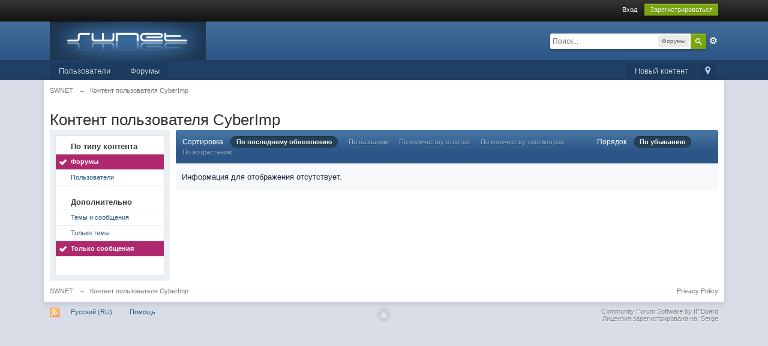

--- FILE ---
content_type: text/javascript
request_url: https://swnet.tools-for.net/board/cache/lang_cache/2/ipb.lang.js?nck=fb99e14e49767998a66e3b7a9956074d
body_size: 12078
content:
ipb.lang['action_failed']	= "Действие не удалось";
ipb.lang['ajax_failure']	= "Действие не удалось";
ipb.lang['album_full']	= "У вас нет прав добавлять больше объектов в этот альбом";
ipb.lang['approve']	= "Одобрить";
ipb.lang['att_select_files']	= "Выберите файлы";
ipb.lang['available']	= "&#10004; Доступно!";
ipb.lang['bbc_date_cite']	= "От {date}:";
ipb.lang['bbc_full_cite']	= "{date} {author} писал: ";
ipb.lang['bbc_name_cite']	= "{author} писал:";
ipb.lang['blog_cat_exists']	= "Эта категория уже есть";
ipb.lang['blog_disable']	= "Деактивировать";
ipb.lang['blog_enable']	= "Активировать";
ipb.lang['blog_pin']	= "Прикрепить";
ipb.lang['blog_publish_now']	= "Опубликовать";
ipb.lang['blog_revert_header']	= "Вы уверены, что хотите восстановить заголовок?";
ipb.lang['blog_save_draft']	= "В черновик";
ipb.lang['blog_uncategorized']	= "Главная категория";
ipb.lang['blog_unpin']	= "Открепить";
ipb.lang['board_offline']	= "Данная функция недоступна, когда сайт отключен";
ipb.lang['cannot_readd_friend']	= "Вы не можете добавлять пользователя в список друзей в течение пяти минут после удаления из друзей";
ipb.lang['cant_delete_folder']	= "Вы не можете удалить защищенную папку!";
ipb.lang['ck_auto_saved']	= "Последнее автосохранение: #{time}";
ipb.lang['ck_restore']	= "Восстановить содержимое";
ipb.lang['ck_saved']	= "Сохранённый контент";
ipb.lang['ck_saved_desc']	= "Редактор автоматически сохраняет текст, который вы набираете, чтобы вы могли восстановить написанное после обновления страницы.";
ipb.lang['ck_saved_title']	= "О сохранённом контенте";
ipb.lang['ck_view_saved']	= "Просмотр автосохранённого контента (#{updatedDate})";
ipb.lang['ckcolor__aliceblue']	= "Светло-голубой";
ipb.lang['ckcolor__antique']	= "Античный белый";
ipb.lang['ckcolor__azure']	= "Лазурный";
ipb.lang['ckcolor__black']	= "Черный";
ipb.lang['ckcolor__blue']	= "Синий";
ipb.lang['ckcolor__brown']	= "Коричневый";
ipb.lang['ckcolor__cyan']	= "Голубой";
ipb.lang['ckcolor__darkgray']	= "Тёмно-серый";
ipb.lang['ckcolor__darkgreen']	= "Тёмно-зелёный";
ipb.lang['ckcolor__darkorange']	= "Тёмно-оранжевый";
ipb.lang['ckcolor__dimgray']	= "Тускло-серый";
ipb.lang['ckcolor__dsgray']	= "Зеленовато-серый";
ipb.lang['ckcolor__firebrick']	= "Кирпичный";
ipb.lang['ckcolor__gold']	= "Золотой";
ipb.lang['ckcolor__goldenrod']	= "Оранжево-золотислый";
ipb.lang['ckcolor__gray']	= "Серый";
ipb.lang['ckcolor__green']	= "Зелёный";
ipb.lang['ckcolor__honeydew']	= "Жёлто-оранжевый";
ipb.lang['ckcolor__indigo']	= "Индиго";
ipb.lang['ckcolor__lavender']	= "Красно-сиреневый";
ipb.lang['ckcolor__lightblue']	= "Светло-синий";
ipb.lang['ckcolor__lightgray']	= "Светло-серый";
ipb.lang['ckcolor__lightsalmon']	= "Светлый сомон";
ipb.lang['ckcolor__lightyellow']	= "Светло-жёлтый";
ipb.lang['ckcolor__lime']	= "Лимонно-зелёный";
ipb.lang['ckcolor__maroon']	= "Красно-коричневый";
ipb.lang['ckcolor__medblue']	= "Средне-синий";
ipb.lang['ckcolor__navy']	= "Тёмно-синий";
ipb.lang['ckcolor__orange']	= "Оранжевый";
ipb.lang['ckcolor__paleturq']	= "Бледно-бирюзовый";
ipb.lang['ckcolor__plum']	= "Сливовый";
ipb.lang['ckcolor__purple']	= "Пурпурный";
ipb.lang['ckcolor__red']	= "Красный";
ipb.lang['ckcolor__reglavender']	= "Сиреневый";
ipb.lang['ckcolor__sadbrown']	= "Кожано-коричневый";
ipb.lang['ckcolor__teal']	= "Зеленовато-голубой";
ipb.lang['ckcolor__turquoise']	= "Бирюзовый";
ipb.lang['ckcolor__violet']	= "Фиолетовый";
ipb.lang['ckcolor__white']	= "Белый";
ipb.lang['ckcolor__yellow']	= "Жёлтый";
ipb.lang['ckeditor__about']	= "О";
ipb.lang['ckeditor__about_ck']	= "О CKEditor";
ipb.lang['ckeditor__aboutscayt']	= "О проверке орфографии";
ipb.lang['ckeditor__accesskey']	= "Ключ доступа";
ipb.lang['ckeditor__add_word']	= "Добавить слово";
ipb.lang['ckeditor__address']	= "Адрес";
ipb.lang['ckeditor__advanced']	= "Расширенные";
ipb.lang['ckeditor__advisorytitle']	= "Название подсказок";
ipb.lang['ckeditor__advisorytype']	= "Тип контента подсказок";
ipb.lang['ckeditor__alignleft']	= "По левому краю";
ipb.lang['ckeditor__alignment']	= "Выравнивание";
ipb.lang['ckeditor__alignright']	= "По правому краю";
ipb.lang['ckeditor__alt_text']	= "Альтернативный текст";
ipb.lang['ckeditor__anchor']	= "Якорь";
ipb.lang['ckeditor__anchorlink']	= "Ссылка на якорь в тексте";
ipb.lang['ckeditor__anchorname']	= "Имя якоря";
ipb.lang['ckeditor__anchorprop']	= "Свойства якоря";
ipb.lang['ckeditor__armeniannumb']	= "Армянская нумерация";
ipb.lang['ckeditor__automatic']	= "Автоматически";
ipb.lang['ckeditor__bbcode']	= "Специальные ББ-коды";
ipb.lang['ckeditor__bbcodelabel']	= "ББ-код";
ipb.lang['ckeditor__bg_color']	= "Цвет фона";
ipb.lang['ckeditor__bidiltr']	= "Направление текста слева направо";
ipb.lang['ckeditor__bidirtl']	= "Направление текста справа налево";
ipb.lang['ckeditor__block_styles']	= "Стили блока";
ipb.lang['ckeditor__blockquote']	= "Цитата";
ipb.lang['ckeditor__bold']	= "Полужирный";
ipb.lang['ckeditor__border']	= "Граница";
ipb.lang['ckeditor__border_nan']	= "Толщина границы должна быть целым числом.";
ipb.lang['ckeditor__bottom']	= "Низ";
ipb.lang['ckeditor__browse_server']	= "Обзор сервера";
ipb.lang['ckeditor__bulletlist']	= "Свойства маркированного списка";
ipb.lang['ckeditor__button']	= "Кнопка";
ipb.lang['ckeditor__buttontoimage']	= "Вы действительно хотите преобразовать изображение-кнопку в обычное изображение?";
ipb.lang['ckeditor__byanchorname']	= "По имени якоря";
ipb.lang['ckeditor__byelementid']	= "По id элемента";
ipb.lang['ckeditor__byemailaddy']	= "Адрес Email";
ipb.lang['ckeditor__cancel']	= "Отменить";
ipb.lang['ckeditor__center']	= "По центру";
ipb.lang['ckeditor__checkbox']	= "Чекбокс";
ipb.lang['ckeditor__circle']	= "Круг";
ipb.lang['ckeditor__clean_word']	= "Текст, который вы хотите вставить, скопирован из Ворда. Вы хотите предварительно очистить его?";
ipb.lang['ckeditor__clear']	= "Очистить";
ipb.lang['ckeditor__close']	= "Закрыть";
ipb.lang['ckeditor__code_css']	= "CSS";
ipb.lang['ckeditor__code_generic']	= "PHP / обычный / автовыбор";
ipb.lang['ckeditor__code_html']	= "HTML";
ipb.lang['ckeditor__code_js']	= "JavaScript";
ipb.lang['ckeditor__code_linenum']	= "Номер первой строки";
ipb.lang['ckeditor__code_none']	= "Неизвестен";
ipb.lang['ckeditor__code_sql']	= "SQL";
ipb.lang['ckeditor__code_title']	= "Добавление кода";
ipb.lang['ckeditor__code_xml']	= "XML";
ipb.lang['ckeditor__codelabel']	= "Вставить код";
ipb.lang['ckeditor__codetypelabel']	= "Тип кода";
ipb.lang['ckeditor__collapsetools']	= "Свернуть панель";
ipb.lang['ckeditor__color_options']	= "Настройки цвета";
ipb.lang['ckeditor__colors']	= "Цвета";
ipb.lang['ckeditor__confirmcancel']	= "Некоторые опции были изменены. Вы действительно хотите закрыть окно?";
ipb.lang['ckeditor__confirmreload']	= "Все несохраненные изменения контента будут утеряны. Вы уверены, что хотите открыть новую страницу?";
ipb.lang['ckeditor__contenttemps']	= "Шаблоны контента";
ipb.lang['ckeditor__contextmenopt']	= "Настройки контекстного меню";
ipb.lang['ckeditor__copy']	= "Копировать";
ipb.lang['ckeditor__copyright']	= "Копирайт &copy; $1. Все права защищены.";
ipb.lang['ckeditor__create']	= "Создать";
ipb.lang['ckeditor__css_classes']	= "Классы таблиц стилей";
ipb.lang['ckeditor__cut']	= "Вырезать";
ipb.lang['ckeditor__dec_indent']	= "Уменьшить отступ";
ipb.lang['ckeditor__decimal']	= "Десятичные (1, 2, 3 и т.д.)";
ipb.lang['ckeditor__decimal_zero']	= "Десятичные с нулём (01, 02, 03 и т.д.)";
ipb.lang['ckeditor__delete']	= "Удалить";
ipb.lang['ckeditor__dict_cookie']	= "Пользовательский словарь хранится в куках, которые ограничены в размере. Когда словарь пользователя вырастает до больших размеров, и его невозможно хранить в куках,  его хранение переносится на наш сервер. Чтобы сохранить ваш словарь на нашем сервере, вам следует указать уникальное название вашего словаря. Если у вас уже был сохраненный словарь, то укажите здесь его название и нажмите кнопку Восстановить.";
ipb.lang['ckeditor__dict_name']	= "Название словаря не может быть пустым.";
ipb.lang['ckeditor__diction_name']	= "Название словаря";
ipb.lang['ckeditor__dictionaries']	= "Словари";
ipb.lang['ckeditor__disablescayt']	= "Отключить проверку орфографии";
ipb.lang['ckeditor__disc']	= "Окружность";
ipb.lang['ckeditor__divcontainer']	= "Создать контейнер Div";
ipb.lang['ckeditor__dragtoresize']	= "Перетащите для изменения размера";
ipb.lang['ckeditor__edit_div']	= "Редактировать Div";
ipb.lang['ckeditor__editanchor']	= "Редактировать якорь";
ipb.lang['ckeditor__editlink']	= "Редактировать ссылку";
ipb.lang['ckeditor__editor']	= "Расширенный редактор";
ipb.lang['ckeditor__elementspath']	= "Путь к элементам";
ipb.lang['ckeditor__emailbody']	= "Тело сообщения";
ipb.lang['ckeditor__emaillink']	= "Email адрес";
ipb.lang['ckeditor__emailsubject']	= "Тема сообщения";
ipb.lang['ckeditor__emoticons']	= "Смайлы";
ipb.lang['ckeditor__enablescayt']	= "Включить проверку орфографии";
ipb.lang['ckeditor__expandtools']	= "Развернуть панель";
ipb.lang['ckeditor__find']	= "Найти";
ipb.lang['ckeditor__find_what']	= "Что искать:";
ipb.lang['ckeditor__findreplace']	= "Найти и заменить";
ipb.lang['ckeditor__flash']	= "Флеш";
ipb.lang['ckeditor__flash_prop']	= "Параметры флеша";
ipb.lang['ckeditor__flashanima']	= "Флеш-анимация";
ipb.lang['ckeditor__font']	= "Шрифт";
ipb.lang['ckeditor__font_name']	= "Название шрифта";
ipb.lang['ckeditor__font_size']	= "Размер шрифта";
ipb.lang['ckeditor__form']	= "Форма";
ipb.lang['ckeditor__formaat']	= "Формат";
ipb.lang['ckeditor__format_styles']	= "Стили форматирования";
ipb.lang['ckeditor__formatted']	= "Отформатированный";
ipb.lang['ckeditor__framelink']	= "<фрейм>";
ipb.lang['ckeditor__gencontent']	= "Контент";
ipb.lang['ckeditor__general']	= "Основное";
ipb.lang['ckeditor__genoption']	= "Параметр";
ipb.lang['ckeditor__georgiannumb']	= "Грузинская нумерация (an, ban, gan и т.д.)";
ipb.lang['ckeditor__heading']	= "Заголовок";
ipb.lang['ckeditor__height']	= "Высота";
ipb.lang['ckeditor__height_nan']	= "Высота должна быть числовой.";
ipb.lang['ckeditor__hiddenfield']	= "Скрытое поле";
ipb.lang['ckeditor__highlight']	= "Подсветка";
ipb.lang['ckeditor__hr']	= "Вставить горизонтальную линию";
ipb.lang['ckeditor__hspace']	= "Горизонтальный отступ";
ipb.lang['ckeditor__hspace_nan']	= "Значение горизонтального отступа должно быть целым числом.";
ipb.lang['ckeditor__id']	= "ID";
ipb.lang['ckeditor__iframe']	= "iFrame";
ipb.lang['ckeditor__iframeborder']	= "Показывать границы фрейма";
ipb.lang['ckeditor__iframeprops']	= "Свойства iFrame ";
ipb.lang['ckeditor__iframescroll']	= "Активировать полосы прокрутки";
ipb.lang['ckeditor__iframeurl']	= "Пожалуйста, введите URL iFrame";
ipb.lang['ckeditor__ignore']	= "Пропустить";
ipb.lang['ckeditor__ignore_all']	= "Пропустить всё";
ipb.lang['ckeditor__ignoreallcaps']	= "Пропустить все слова с заглавными буквами";
ipb.lang['ckeditor__ignoredomains']	= "Пропустить доменные имена";
ipb.lang['ckeditor__ignoremixedc']	= "Пропустить слова с заглавными и прописными буквами";
ipb.lang['ckeditor__ignorewnumber']	= "Пропустить слова с цифрами";
ipb.lang['ckeditor__image']	= "Вставить изображение";
ipb.lang['ckeditor__image_info']	= "Данные изображения";
ipb.lang['ckeditor__image_prop']	= "Параметры изображения";
ipb.lang['ckeditor__image_url']	= "Пожалуйста, введите URL изображения";
ipb.lang['ckeditor__imagebutton']	= "Кнопка с картинкой";
ipb.lang['ckeditor__imagebutton_p']	= "Параметры кнопки с картинкой";
ipb.lang['ckeditor__imagetobutton']	= "Вы хотите трансформировать выбранную картинку в кнопку с картинкой?";
ipb.lang['ckeditor__inc_indent']	= "Увеличить отступ";
ipb.lang['ckeditor__inline_styles']	= "Встроенные стили";
ipb.lang['ckeditor__inlinestyle']	= "Встроенный стиль";
ipb.lang['ckeditor__insdelbullist']	= "Вставить / удалить маркированный список";
ipb.lang['ckeditor__insdelnumlist']	= "Вставить / удалить цифровой список";
ipb.lang['ckeditor__insertsmilie']	= "Вставить смайл";
ipb.lang['ckeditor__insertspecial']	= "Вставить специальный символ";
ipb.lang['ckeditor__italic']	= "Курсив";
ipb.lang['ckeditor__justify']	= "По ширине";
ipb.lang['ckeditor__langcode']	= "Код языка";
ipb.lang['ckeditor__languagedir']	= "Направление языка";
ipb.lang['ckeditor__languages']	= "Языки";
ipb.lang['ckeditor__left']	= "Слева";
ipb.lang['ckeditor__licvisitsite']	= "По вопросам лицензирования, пожалуйста, обращайтесь на наш сайт:";
ipb.lang['ckeditor__link']	= "Добавить ссылку";
ipb.lang['ckeditor__link_info']	= "Данные ссылки";
ipb.lang['ckeditor__link_type']	= "Тип ссылки";
ipb.lang['ckeditor__linked_char']	= "Кодировка сайта, на который указывает ссылка";
ipb.lang['ckeditor__linkother']	= "<другой>";
ipb.lang['ckeditor__list_nan']	= "Начальное число списка должно быть целым числом.";
ipb.lang['ckeditor__lock_ratio']	= "Зафиксировать пропорции";
ipb.lang['ckeditor__longdescurl']	= "Полное описание ссылки";
ipb.lang['ckeditor__loweralpha']	= "Строчные латинские (a, b, c, d, e и т.д.)";
ipb.lang['ckeditor__lowergreek']	= "Строчные греческие (альфа, бета, гамма и т.д.)";
ipb.lang['ckeditor__lowerroman']	= "Строчные римские (i, ii, iii, iv, v и т.д.)";
ipb.lang['ckeditor__ltrlang']	= "Слева направо (LTR)";
ipb.lang['ckeditor__match_case']	= "Учитывать регистр";
ipb.lang['ckeditor__match_cyclic']	= "По всему тексту";
ipb.lang['ckeditor__match_word']	= "Только слово целиком";
ipb.lang['ckeditor__maximize']	= "Развернуть";
ipb.lang['ckeditor__middle']	= "Посередине";
ipb.lang['ckeditor__minimize']	= "Свернуть";
ipb.lang['ckeditor__missingimgurl']	= "Пропущен URL изображения.";
ipb.lang['ckeditor__more_colors']	= "Другие цвета...";
ipb.lang['ckeditor__moresuggs']	= "Другие варианты";
ipb.lang['ckeditor__mymedia']	= "Мои медиа";
ipb.lang['ckeditor__name']	= "Имя";
ipb.lang['ckeditor__nan']	= "Это значение не является числом.";
ipb.lang['ckeditor__newpage']	= "Новая страница";
ipb.lang['ckeditor__noanchorsa']	= "(В документе нет ни одного якоря)";
ipb.lang['ckeditor__nocleanword']	= "Невозможно очистить вставленные данные из-за внутренней ошибки системы";
ipb.lang['ckeditor__none']	= "Нет";
ipb.lang['ckeditor__nooperalol']	= "Эта функция не поддерживается браузером Опера";
ipb.lang['ckeditor__normal']	= "Обычный";
ipb.lang['ckeditor__normal_div']	= "Обычный (div)";
ipb.lang['ckeditor__notemplates']	= "(Ни одного шаблона не определено)";
ipb.lang['ckeditor__notset']	= "<не указано>";
ipb.lang['ckeditor__numberedlist']	= "Свойства нумерованного списка";
ipb.lang['ckeditor__object_styles']	= "Стили объектов";
ipb.lang['ckeditor__ok']	= "ОК";
ipb.lang['ckeditor__options']	= "Настройки";
ipb.lang['ckeditor__para_format']	= "Формат параграфа";
ipb.lang['ckeditor__paste']	= "Вставить";
ipb.lang['ckeditor__paste_area']	= "Область вставки";
ipb.lang['ckeditor__paste_box']	= "Пожалуйста, вставьте текст в поле ниже, используя клавиатуру (<strong>Ctrl+V или Cmd+V</strong>) и кликните кнопку OK";
ipb.lang['ckeditor__paste_err1']	= "Настройки безопасности вашего браузера не позволяют текстовому редактору выполнять автоматические операции по вырезанию текста. Пожалуйста, используйте для этого клавиатуру (Ctrl+X или Cmd+X).";
ipb.lang['ckeditor__paste_err2']	= "Настройки безопасности вашего браузера не позволяют текстовому редактору выполнять автоматические операции по копированию текста. Пожалуйста, используйте для этого клавиатуру (Ctrl+C или Cmd+C).";
ipb.lang['ckeditor__paste_err3']	= "Настройки безопасности вашего браузера не позволяют текстовому редактору обратиться к буферу обмена напрямую. Необходимо вручную вставить текст в поле ниже.";
ipb.lang['ckeditor__paste_ptext']	= "Вставить как простой текст без форматирования";
ipb.lang['ckeditor__paste_word']	= "Вставить из Ворда";
ipb.lang['ckeditor__pb']	= "Вставить разрыв страници для печати";
ipb.lang['ckeditor__pba']	= "Разрыв страницы";
ipb.lang['ckeditor__popupdepend']	= "Зависимое (Netscape)";
ipb.lang['ckeditor__popupfeat']	= "Параметры всплывающего окна";
ipb.lang['ckeditor__popupfullscr']	= "Полный экран (IE)";
ipb.lang['ckeditor__popupleftpos']	= "По левому краю";
ipb.lang['ckeditor__popuplink']	= "<всплывающее окно>";
ipb.lang['ckeditor__popuplocation']	= "Панель адреса";
ipb.lang['ckeditor__popupmenubar']	= "Панель меню";
ipb.lang['ckeditor__popupresize']	= "Изменяемый размер";
ipb.lang['ckeditor__popupscroll']	= "Полосы прокрутки";
ipb.lang['ckeditor__popupstatusba']	= "Строка состояния";
ipb.lang['ckeditor__popuptoolbar']	= "Панель инструментов";
ipb.lang['ckeditor__popuptoppos']	= "Отступ сверху";
ipb.lang['ckeditor__popupwinname']	= "Название всплывающего окна";
ipb.lang['ckeditor__preview']	= "Предпросмотр";
ipb.lang['ckeditor__print']	= "Печать";
ipb.lang['ckeditor__properties']	= "Свойства";
ipb.lang['ckeditor__protocol']	= "Протокол";
ipb.lang['ckeditor__pselectbbcode']	= "Пожалуйста, выберите";
ipb.lang['ckeditor__quotelabel']	= "Цитата";
ipb.lang['ckeditor__radiobutton']	= "Кнопка выбора";
ipb.lang['ckeditor__redo']	= "Повторить";
ipb.lang['ckeditor__remove_div']	= "Удалить Div";
ipb.lang['ckeditor__removeformat']	= "Удалить форматирование";
ipb.lang['ckeditor__rename']	= "Переименовать";
ipb.lang['ckeditor__repactconts']	= "Заменить текущий контент";
ipb.lang['ckeditor__replace']	= "Заменить";
ipb.lang['ckeditor__replace_all']	= "Заменить всё";
ipb.lang['ckeditor__replace_cnt']	= "Заменено %1 позиций";
ipb.lang['ckeditor__replace_with']	= "Заменить на:";
ipb.lang['ckeditor__reset_size']	= "Вернуть обычные размеры";
ipb.lang['ckeditor__restore']	= "Восстановить";
ipb.lang['ckeditor__right']	= "Направо";
ipb.lang['ckeditor__rtllang']	= "Справа на лево (RTL)";
ipb.lang['ckeditor__save']	= "Сохранить";
ipb.lang['ckeditor__scayt']	= "Проверка орфографии налету при вводе текста";
ipb.lang['ckeditor__selectall']	= "Выбрать всё";
ipb.lang['ckeditor__selectanchor']	= "Выберите якорь";
ipb.lang['ckeditor__selectcolor']	= "Выберите цвет";
ipb.lang['ckeditor__selectedcolor']	= "Выбранный цвет";
ipb.lang['ckeditor__selectfield']	= "Выберите поле";
ipb.lang['ckeditor__selectspecial']	= "Выберите специальный символ";
ipb.lang['ckeditor__server_send']	= "Отправить на сервер";
ipb.lang['ckeditor__show_blocks']	= "Показать блоки";
ipb.lang['ckeditor__size']	= "Размер";
ipb.lang['ckeditor__smiley']	= "Смайлы";
ipb.lang['ckeditor__smileyopts']	= "Настройки смайлов";
ipb.lang['ckeditor__source']	= "Режим ББ-кодов";
ipb.lang['ckeditor__speccharopts']	= "Настройки специальных символов";
ipb.lang['ckeditor__square']	= "Квадрат";
ipb.lang['ckeditor__start']	= "Начиная с";
ipb.lang['ckeditor__strike']	= "Перечеркнуть";
ipb.lang['ckeditor__style']	= "Стиль";
ipb.lang['ckeditor__styles']	= "Стили";
ipb.lang['ckeditor__subscript']	= "Нижний регистр";
ipb.lang['ckeditor__superscript']	= "Верхний регистр";
ipb.lang['ckeditor__tab_index']	= "Индекс вкладок";
ipb.lang['ckeditor__target']	= "Цель";
ipb.lang['ckeditor__targframename']	= "Имя цели фрейма";
ipb.lang['ckeditor__templateopts']	= "Настройки шаблонов";
ipb.lang['ckeditor__templates']	= "Шаблоны";
ipb.lang['ckeditor__text_color']	= "Цвет текста";
ipb.lang['ckeditor__text_notfound']	= "Указанный текст не найден.";
ipb.lang['ckeditor__textarea']	= "Текстовая область";
ipb.lang['ckeditor__textfield']	= "Текстовое поле";
ipb.lang['ckeditor__tnewwindow']	= "Новое окно (_blank)";
ipb.lang['ckeditor__togglelabel']	= "Переключить режим редактирования";
ipb.lang['ckeditor__togglescayt']	= "Переключить проверку орфографии";
ipb.lang['ckeditor__toolbar']	= "Панель инструментов";
ipb.lang['ckeditor__top']	= "Наверх";
ipb.lang['ckeditor__tparentwindow']	= "Родительское окно (_parent)";
ipb.lang['ckeditor__tsamewindow']	= "Это же окно (_self)";
ipb.lang['ckeditor__ttopwindow']	= "Главное окно (_top)";
ipb.lang['ckeditor__type']	= "Тип";
ipb.lang['ckeditor__type_email']	= "Пожалуйста, введите адрес Email";
ipb.lang['ckeditor__type_url']	= "Пожалуйста, введите URL ссылки";
ipb.lang['ckeditor__typeanchor']	= "Пожалуйста, введите имя якоря";
ipb.lang['ckeditor__unavailable']	= "недоступно";
ipb.lang['ckeditor__underline']	= "Подчеркнуть";
ipb.lang['ckeditor__undo']	= "Отменить";
ipb.lang['ckeditor__unknownobj']	= "Неизвестный объект";
ipb.lang['ckeditor__unlink']	= "Удалить ссылку";
ipb.lang['ckeditor__unlock_ratio']	= "Снять фиксацию соотношения";
ipb.lang['ckeditor__upload']	= "Загрузить";
ipb.lang['ckeditor__upperalpha']	= "Заглавные латинские (A, B, C, D, E и т.д.)";
ipb.lang['ckeditor__upperroman']	= "Заглавные римские (I, II, III, IV, V и т.д.)";
ipb.lang['ckeditor__url']	= "URL адрес";
ipb.lang['ckeditor__value']	= "Значение";
ipb.lang['ckeditor__vspace']	= "Вертикальный отступ";
ipb.lang['ckeditor__vspace_nan']	= "Вертикальный отступ может быть только целым числом.";
ipb.lang['ckeditor__whichtempl']	= "Пожалуйста выберите шаблон для открытия в редакторе";
ipb.lang['ckeditor__width']	= "Ширина";
ipb.lang['ckeditor__width_nan']	= "Ширина может быть только целым числом.";
ipb.lang['ckeditor__xelements']	= "%1 элемент";
ipb.lang['clear_markboard']	= "Вы действительно хотите отметить весь контент прочитанным?";
ipb.lang['click_to_attach']	= "Выбрать и прикрепить файл(ы)";
ipb.lang['click_to_show_opts']	= "Кликните, чтобы настроить параметры сообщения";
ipb.lang['close_tpreview']	= "Закрыть предпросмотр";
ipb.lang['comment_requires_approval']	= "Ваш комментарий должен быть одобрен модератором, прежде чем он будет отображён.";
ipb.lang['confirm_delete']	= "Вы уверены, что хотите удалить эту папку? Все сообщения в ней будут удалены безвозвратно. Это действие необратимо!";
ipb.lang['confirm_empty']	= "Вы уверены, что хотите удалить всё в этой папке?";
ipb.lang['copy_topic_link']	= "Скопировать постоянную ссылку на это сообщение в буфер обмена";
ipb.lang['cpt_approve']	= "Утвердить";
ipb.lang['cpt_approve_f']	= "Утвердить";
ipb.lang['cpt_close_f']	= "Закрыть";
ipb.lang['cpt_delete']	= "Удалить";
ipb.lang['cpt_delete_f']	= "Удалить";
ipb.lang['cpt_hide']	= "Скрыть";
ipb.lang['cpt_hide_f']	= "Скрыть";
ipb.lang['cpt_merge']	= "Объединить";
ipb.lang['cpt_merge_f']	= "Объединить";
ipb.lang['cpt_move']	= "Переместить";
ipb.lang['cpt_move_f']	= "Переместить";
ipb.lang['cpt_open_f']	= "Разблокировать";
ipb.lang['cpt_pin_f']	= "Прикрепить";
ipb.lang['cpt_split']	= "Разделить";
ipb.lang['cpt_undelete']	= "Опубликовать";
ipb.lang['cpt_unhide_f']	= "Опубликовать";
ipb.lang['cpt_unpin_f']	= "Открепить ";
ipb.lang['date_am']	= "до полудня";
ipb.lang['date_pm']	= "после полудня";
ipb.lang['delete_confirm']	= "Вы уверены, что хотите продолжить?";
ipb.lang['delete_pm_confirm']	= "Вы уверены, что хотите безвозвратно удалить эту переписку?";
ipb.lang['delete_pm_many_confirm']	= "Вы уверены, что хотите удалить эти сообщения?";
ipb.lang['delete_post_confirm']	= "Вы уверены, что хотите удалить это сообщение?";
ipb.lang['delete_reply_confirm']	= "Вы уверены, что хотите удалить этот ответ?";
ipb.lang['delete_topic_confirm']	= "Вы уверены, что хотите удалить эту тему?";
ipb.lang['editor_enter_list']	= "Введите элемент списка, либо кликните 'Отменить', чтобы завершить список.";
ipb.lang['editor_prefs_updated']	= "Настройки сохранены. Изменения вступят в силу при следующей загрузке текстового редактора.";
ipb.lang['email_banned']	= "&#10007; Этот адрес Email находится в списке заблокированных";
ipb.lang['email_doesnt_match']	= "&#10007; Введенные вами адреса не совпадают";
ipb.lang['email_in_use']	= "&#10007; Этот адрес Email уже используется";
ipb.lang['emo_show_all']	= "Показать всё";
ipb.lang['enter_unlimited_names']	= "Введите имена";
ipb.lang['enter_x_names']	= "Введите до [x] имен пользователей";
ipb.lang['error']	= "Ошибка";
ipb.lang['error_occured']	= "Произошла ошибка";
ipb.lang['error_security']	= "Ошибка защиты";
ipb.lang['fail_cblock']	= "Не удалось сохранить изменения блока";
ipb.lang['fail_config']	= "Не удалось сохранить настройки";
ipb.lang['folder_emptied']	= "Папка успешно очищена";
ipb.lang['folder_not_found']	= "Не удалось найти эту папку";
ipb.lang['folder_protected']	= "Не удалось осуществить это действие с защищенной папкой";
ipb.lang['follow_action_saved']	= "Ваши настройки были сохранены";
ipb.lang['follow_no_action']	= "Вы не выбрали действия для выполнения";
ipb.lang['friend_already']	= "Этот пользователь уже есть в вашем списке друзей";
ipb.lang['from']	= "От";
ipb.lang['gallery_rotate_failed']	= "Возникла ошибка при попытке поворота изображения";
ipb.lang['gbl_confirm_cancel']	= "Отменить";
ipb.lang['gbl_confirm_desc']	= "Пожалуйста, подтвердите это действие";
ipb.lang['gbl_confirm_ok']	= "ОК";
ipb.lang['gbl_confirm_text']	= "Подтвердить";
ipb.lang['gbl_months']	= "Январь,Февраль,Март,Апрель,Май,Июнь,Июль,Август,Сентябрь,Октябрь,Ноябрь,Декабрь";
ipb.lang['global_leave_msg']	= "Оставить сообщение...";
ipb.lang['global_status_update']	= "О чем вы думаете?";
ipb.lang['go_to_category']	= "Перейти к этой категории";
ipb.lang['hide']	= "&times;";
ipb.lang['idm_comment_empty']	= "Комментарий пуст";
ipb.lang['idm_invalid_file']	= "Недопустимый файл";
ipb.lang['idm_msg_email']	= "Вы не ввели адрес электронной почты адресата письма";
ipb.lang['idm_msg_text']	= "Вы ничего не написали в этом письме, что можно было бы отправить пользователю";
ipb.lang['invalid_chars']	= "&#10007; Это поле содержит недопустимые символы";
ipb.lang['invalid_email']	= "&#10007; Указанный адрес недопустим";
ipb.lang['invalid_folder_name']	= "Недопустимое имя директории";
ipb.lang['invalid_mime_type']	= "Вам не разрешено загружать файлы такого типа";
ipb.lang['is_required']	= "&#10007; Это обязательное поле";
ipb.lang['is_spammer']	= "Эта учетная запись была помечена как источник спама";
ipb.lang['js_rte_erroriespell']	= "ieSpell не найдено. Кликните OK для перехода на страницу загрузки.";
ipb.lang['js_rte_errorloadingiespell']	= "Ошибка загрузки ieSpell. Исключение:";
ipb.lang['justgo']	= "ОК";
ipb.lang['loading']	= "Загрузка...";
ipb.lang['mark_read_forum']	= "При обработке этого форума произошла ошибка.";
ipb.lang['mark_read_topic']	= "При обработке этой темы произошла ошибка.";
ipb.lang['max_notes_reached']	= "Вы больше не можете добавлять заметки к этому изображению, потому что достигли разрешенного максимума.";
ipb.lang['member_no_exist']	= "Такой пользователя не существует!";
ipb.lang['message_sent']	= "Сообщение отправлено";
ipb.lang['messenger_cancel']	= "Отменить";
ipb.lang['messenger_edit']	= "Редактировать";
ipb.lang['missing_data']	= "Пропущена информация!";
ipb.lang['mq_reply_swap']	= "Ответить на процитированные сообщения: #{num}";
ipb.lang['must_enter_name']	= "Вы должны ввести имя";
ipb.lang['new_lowercase']	= "новый ";
ipb.lang['no_more_topics']	= "Тем больше нет";
ipb.lang['no_permission']	= "У вас нет прав на это действие";
ipb.lang['no_permission_preview']	= "К сожалению, у вас нет прав на просмотр этой темы.";
ipb.lang['not_available']	= "&#10007; Это имя уже занято!";
ipb.lang['note_confirm_delete']	= "Вы уверены, что хотите удалить эту заметку?";
ipb.lang['note_no_permission_a']	= "У вас нет прав на добавление заметок к этому изображению.";
ipb.lang['note_no_permission_d']	= "У вас нет прав на удаление заметок.";
ipb.lang['note_no_permission_e']	= "У вас нет прав на редактирование этой заметки.";
ipb.lang['note_save_empty']	= "Ваша заметка не может быть пустой. Кликните 'Удалить', если она больше не нужна.";
ipb.lang['open_tpreview']	= "Предварительный просмотр темы";
ipb.lang['option_is_empty']	= "Данная настройка тега должна быть заполнена!";
ipb.lang['out_of_diskspace']	= "Вы превысили лимит для вложений";
ipb.lang['pass_doesnt_match']	= "&#10007; Введённые пароли не совпадают";
ipb.lang['pass_too_long']	= "&#10007; Ваш пароль слишком длинный (максимально 32 символа)";
ipb.lang['pass_too_short']	= "&#10007; Ваш пароль слишком короткий (минимально 3 символа)";
ipb.lang['pending']	= "Ожидание";
ipb.lang['photo_editor_cropping_still']	= "Пожалуйста, завершите недоделанное, прежде чем нажмете 'Готово'.";
ipb.lang['photo_editor_enterurl']	= "Введите url";
ipb.lang['poll_no_more_choices']	= "Добавление новых вариантов ответа на этот вопрос невозможно.";
ipb.lang['poll_no_more_q']	= "Добавление новых вопросов к этому голосованию невозможно!";
ipb.lang['poll_not_enough_choices']	= "Один или более ваших вопросов не содержат достаточного количества вариантов ответа. Каждый вопрос должен содержать минимум 2 варианта ответа.";
ipb.lang['poll_questions_missing']	= "Один или несколько из ваших вопросов не имеют корректного заголовка.";
ipb.lang['poll_stats']	= "Количество вопросов, которое вы можете добавить: [q].<br/>Количество вариантов ответа в каждом вопросе: [c].&nbsp;&nbsp;&nbsp;";
ipb.lang['post_empty']	= "Ваше сообщение пусто";
ipb.lang['post_empty_post']	= "Вы не можете отправлять пустое сообщение. Пожалуйста, введите какой-либо текст в редакторе.";
ipb.lang['post_empty_title']	= "Вы должны ввести название темы!";
ipb.lang['post_empty_username']	= "Вы должны ввести имя пользователя";
ipb.lang['post_hide_reason_default']	= "Введите причину...";
ipb.lang['post_too_short']	= "Ваше сообщение слишком короткое";
ipb.lang['prof_comment_empty']	= "Вы должны ввести комментарий";
ipb.lang['prof_comment_mod']	= "Ваш комментарий был добавлен, но должен быть одобрен, прежде чем будет отображён.";
ipb.lang['prof_comment_perm']	= "У вас нет прав на добавление комментариев в этом профиле";
ipb.lang['prof_update_button']	= "Обновить";
ipb.lang['prof_update_default']	= "О чем вы думаете?";
ipb.lang['prof_update_tooltip']	= "Обновить мой статус";
ipb.lang['quickpm_enter_subject']	= "Пожалуйста, введите тему";
ipb.lang['quickpm_msg_blank']	= "Ваше сообщение пусто";
ipb.lang['quote__author']	= "#name# писал";
ipb.lang['quote__date_author']	= "#date# #name# писал:";
ipb.lang['quote_expand']	= "<em>Кликните для просмотра</em>";
ipb.lang['quote_on']	= "&nbsp;";
ipb.lang['quote_said']	= "писал";
ipb.lang['quote_title']	= "Цитата";
ipb.lang['reached_max_folders']	= "Вы достигли максимально разрешённого количества папок";
ipb.lang['required_data_missing']	= "Часть требуемых данных отсутствует";
ipb.lang['rtg_already']	= "Вы уже оценивали эту запись";
ipb.lang['rtg_awesome']	= "Отлично!";
ipb.lang['rtg_good']	= "Хорошо";
ipb.lang['rtg_nbad']	= "Неплохо";
ipb.lang['rtg_ok']	= "Ок";
ipb.lang['rtg_poor']	= "Плохо";
ipb.lang['rtg_topic_locked']	= "Эта тема закрыта";
ipb.lang['save_folder']	= ">";
ipb.lang['saving_post']	= "Сохранение сообщения...";
ipb.lang['search_default_value']	= "Поиск...";
ipb.lang['set_as_spammer']	= "Вы уверены, что хотите пометить этого пользователя как источник спама?";
ipb.lang['signin_badopenid']	= "Предоставленный OpenID URL неверен";
ipb.lang['signin_nopassword']	= "Вы не указали пароль";
ipb.lang['signin_nosigninname']	= "Вы не указали имя пользователя";
ipb.lang['silly_server']	= "Сервер вернул ошибку во время загрузки";
ipb.lang['spoiler_hide']	= "Скрыть";
ipb.lang['spoiler_show']	= "Показать";
ipb.lang['status_updated']	= "Ваш статус успешно обновлен";
ipb.lang['success']	= "Успешно";
ipb.lang['switch_to_advanced']	= "Воспользуйтесь нашим продвинутым менеджером загрузки файлов, поддерживающим одновременную загрузку нескольких файлов (нужен современный браузер)";
ipb.lang['too_long']	= "&#10007; Введенное вами имя слишком длинное";
ipb.lang['too_short']	= "&#10007; Введенное вами имя слишком короткое";
ipb.lang['topic_polling']	= "#{count} новых ответов. <a href='javascript:void(0);' onclick='#{click}'>Показать</a>";
ipb.lang['trouble_uploading']	= "Проблемы с загрузкой?";
ipb.lang['unapprove']	= "Отклонить";
ipb.lang['unapproved']	= "Неодобрено";
ipb.lang['unhide']	= "...";
ipb.lang['upload_done']	= "Завершено (передано [total])";
ipb.lang['upload_failed']	= "Загрузка не удалась";
ipb.lang['upload_limit_hit']	= "Превышен предел загрузки";
ipb.lang['upload_no_file']	= "Не выбран файл для передачи";
ipb.lang['upload_progress']	= "Передано [done] из [total]";
ipb.lang['upload_queue']	= "Вы попытались поставить в очередь на загрузку слишком много файлов. Максимальное количество файлов, которое вы можете добавлять:";
ipb.lang['upload_skipped']	= "Передача пропущена";
ipb.lang['upload_too_big']	= "Этот файл слишком большой для передачи";
ipb.lang['uploading']	= "Идет передача...";
ipb.lang['usercp_photo_upload']	= "Вы не выбрали файл для передачи";
ipb.lang['vote_success']	= "Голос сохранён!";
ipb.lang['vote_updated']	= "Ваш голос обновлён!";
ipb.lang['with_selected']	= "С выбранными ({num})";


--- FILE ---
content_type: text/javascript
request_url: https://swnet.tools-for.net/board/public/js/ips.forums.js
body_size: 3980
content:
/************************************************/
/* IPB3 Javascript								*/
/* -------------------------------------------- */
/* ips.forums.js - Forum view code				*/
/* (c) IPS, Inc 2008							*/
/* -------------------------------------------- */
/* Author: Rikki Tissier						*/
/************************************************/

var _forums = window.IPBoard;

_forums.prototype.forums = {
	totalChecked: 0,
	showMod: [],
	fetchMore: {},
	existingTidValue: '',
	modOptionsUnapproved: 0,
	modOptionsPinned: 0,
	modOptionsUnpinned: 0,
	modOptionsLocked: 0,
	modOptionsUnlocked: 0,
	modOptionsHidden: 0,
	modOptionsNotHidden: 0,
	
	init: function()
	{
		Debug.write("Initializing ips.forums.js");

		document.observe("dom:loaded", function(){
			ipb.forums.initEvents();
		});
	},

	initEvents: function()
	{
		if( $('forum_load_more') ){
			$('forum_load_more').observe('click', ipb.forums.loadMore);
			$('more_topics').show();
		}
		
		if( $('selectedtids') )
		{
			ipb.forums.existingTidValue = $('selectedtids').value;
		}
		
		/* Set up mod checkboxes */
		if( $('tmod_all') )
		{ 
			ipb.forums.preCheckTopics();
			$('tmod_all').observe( 'click', ipb.forums.checkAllTopics );
		}
		
		ipb.delegate.register(".topic_mod", ipb.forums.checkTopic );
		ipb.delegate.register(".t_rename", ipb.forums.topicRename );
		ipb.delegate.register('.t_delete', ipb.forums.topicDeletePopUp );
	},
	
	
	loadMore: function(e)
	{
		Event.stop(e);		
		if( !ipb.forums.fetchMore ){ return; }
				
		if( ipb.forums.fetchMore['page'] == 0 )
		{ 
			ipb.forums.fetchMore['page'] = 1;
		}
		
		ipb.forums.fetchMore['page'] = parseInt(ipb.forums.fetchMore['page']) + 1;
		
		var url = ipb.vars['base_url'] + "app=forums&module=ajax&section=forums&do=getTopics&md5check="+ipb.vars['secure_hash'] + "&" + $H(ipb.forums.fetchMore).toQueryString();
		Debug.write( url );
		new Ajax.Request( url.replace(/&amp;/g, '&'),
						{
							method: 'get',
							evalJSON: 'force',
							onSuccess: function(t){
								Debug.dir( t.responseJSON );
								if( t.responseJSON['topics'] == '' )
								{
									$('forum_load_more').replace("<span class='desc lighter'>"+ipb.lang['no_more_topics']+"</span>");
									return;
								}
								$$('tbody.dynamic_update').invoke("removeClassName", "dynamic_update");
								var newtbody = new Element("tbody", {'class': 'dynamic_update'});
								$('forum_table').select('tbody:last')[0].insert({ 'after': newtbody});
								newtbody.update( t.responseJSON['topics'] );
								$$('.pagination').invoke("replace", t.responseJSON['pages']);
								
								// Tooltips
								$$("tbody.dynamic_update [data-tooltip]").invoke('tooltip');
								
								// General click handlers
								$$("tbody.dynamic_update [data-clicklaunch]").invoke('clickLaunch');
								
								if( t.responseJSON['topics'] == '' || t.responseJSON['hasMore'] == false)
								{
									$('forum_load_more').replace("<span class='desc lighter'>"+ipb.lang['no_more_topics']+"</span>");
									return;
								}
								else
								{
									/* Reset the 'all' checkbox */
									if ( $('tmod_all') )
									{
										$('tmod_all').checked = false;
									}
								}
							}
						});
	},
	
	submitModForm: function(e)
	{
		// Check for delete action
		if( $F('mod_tact') == 'delete' ){
			if( !confirm( ipb.lang['delete_confirm'] ) ){
				Event.stop(e);
			}
		}
		
		// Check for merge action
		if( $F('mod_tact') == 'merge' ){
			if( !confirm( ipb.lang['delete_confirm'] ) ){
				Event.stop(e);
			}
		}
	},

	topicRename: function(e, elem)
	{
		if( DISABLE_AJAX ){
			return false;
		}
		
		Event.stop(e);
		
		// We need to find the topic concerned
		var link = $(elem).up('.__topic').down('a.topic_title');
		if( $( link ).readAttribute('showingRename') == 'true' ){ return; }
		
		// Create elements
		var temp = ipb.templates['topic_rename'].evaluate( { 	inputid: link.id + '_input',
																submitid: link.id + '_submit',
																cancelid: link.id + '_cancel',
																value: link.innerHTML.unescapeHTML().replace( /'/g, "&#039;" ).replace( /</g, "&lt;" ).replace( />/g, "&gt;" ).trim() } );
																
		$( link ).insert( { before: temp } );
		
		// Event handlers
		$( link.id + '_input' ).observe('keydown', ipb.forums.saveTopicRename );
		$( link.id + '_submit' ).observe('click', ipb.forums.saveTopicRename );
		$( link.id + '_cancel' ).observe('click', ipb.forums.cancelTopicRename );
		
		// Select and highlight
		$( link.id + '_input' ).focus();
		
		$( link ).hide().writeAttribute('showingRename', 'true');
	},
	
	cancelTopicRename: function(e)
	{
		var elem = Event.element(e);
		if( !elem.hasClassName( '_cancel' ) )
		{
			elem = Event.findElement(e, '.cancel');
		}
		
		try {
			var tid = elem.up('tr').id.replace( 'trow_', '' );
		} catch(err){ Debug.write( err ); return; }
		
		var linkid = 'tid-link-' + tid;
		
		if( $(linkid + '_input') ){ 
			$( linkid + '_input' ).remove();
		}
		
		if( $( linkid + '_submit' ) ){
			$( linkid + '_submit' ).remove();
		}
		
		$( linkid + '_cancel' ).remove();
		
		$( linkid ).show().writeAttribute('showingRename', false);
		
		Event.stop(e);		
	},
	
	saveTopicRename: function(e)
	{
		elem = Event.element(e);
		if( e.type == 'keydown' )
		{
			if( e.which != Event.KEY_RETURN )
			{
				return;
			}
		}
		
		try {
			tid = elem.up('tr').id.replace( 'trow_', '' );
		} catch(err){ Debug.write( err ); return; }
				
		new Ajax.Request( ipb.vars['base_url'] + "app=forums&module=ajax&section=topics&do=saveTopicTitle&md5check="+ipb.vars['secure_hash']+'&tid='+tid,
						{
							method: 'post',
							evalJSON: 'force',
							parameters: {
								'name': $F('tid-link-' + tid + '_input').replace( /&#039;/g, "'" ).replace( /\\/g, '\\\\' ).encodeParam()
							},
							onSuccess: function(t)
							{
								if( Object.isUndefined( t.responseJSON ) )
								{
									alert( ipb.lang['action_failed'] );
								}
								else if ( t.responseJSON['error'] )
								{
									alert( ipb.lang['error'] + ": " + t.responseJSON['error'] );
								}
								else
								{
									$('tid-link-' + tid ).update( t.responseJSON['title'] );
									$('tid-link-' + tid ).href = t.responseJSON['url'];
								}
								
								$('tid-link-' + tid + '_input').hide().remove();
								$('tid-link-' + tid + '_submit').hide().remove();
								$('tid-link-' + tid + '_cancel').hide().remove();
								$('tid-link-' + tid).show().writeAttribute('showingRename', false);
							}
						});
	},

	preCheckTopics: function()
	{	
		if( !$('selectedtids') ){ return; }
		
		topics = $F('selectedtids').split(',');
		
		if( topics )
		{
			topics.each( function(check){
				if( check != '' )
				{
					if( $('tmod_' + check ) )
					{
						$('tmod_' + check ).checked = true;
					}
					
					ipb.forums.totalChecked++;
				}
			});
		}
		
		ipb.forums.updateTopicModButton();
	},
	
	checkAllTopics: function(e)
	{
		Debug.write('checkAllTopics');
		check = Event.findElement(e, 'input');
		toCheck = $F(check);
		ipb.forums.totalChecked = 0;
		toRemove = new Array();
		selectedTopics = $F('selectedtids').split(',').compact();
		
		$$('.topic_mod').each( function(check){
			if( toCheck != null )
			{
				check.checked = true;
				selectedTopics.push( check.id.replace('tmod_', '') );
				ipb.forums.totalChecked++;
			}
			else
			{
				toRemove.push( check.id.replace('tmod_', '') );
				check.checked = false;
			}
		});
		
		selectedTopics = selectedTopics.uniq();
		
		if( toRemove.length >= 1 )
		{
			for( i=0; i<toRemove.length; i++ )
			{
				//selectedTopics = selectedTopics.without( parseInt( toRemove[i] ) );
				
				idToBeRemoved = parseInt( toRemove[i] );
				
				if ( ! isNaN( idToBeRemoved ) )
				{
					// without not so hot in Chrome
					_selectedTopics = selectedTopics;
					selectedTopics  = $A();
					
					_selectedTopics.each( function( item )
					{
						if ( idToBeRemoved != item )
						{
							selectedTopics.push( item );
						}
					} );
				}
			}
		}
		
		selectedTopics = selectedTopics.join(',');
		ipb.Cookie.set('modtids', selectedTopics, 0);
		
		$('selectedtids').value = selectedTopics;
		
		ipb.forums.updateTopicModButton();
	},
	
	checkTopic: function(e)
	{
		checkAll = true;
		remove	 = new Array();
		check	 = Event.findElement( e, 'input' );
		selectedTopics = $F('selectedtids').split(',').compact();
		
		if( check.checked == true )
		{
			selectedTopics.push( check.id.replace('tmod_', '') );
			ipb.forums.totalChecked++;
						
			if ( check.readAttribute( "data-approved" ) == 1 )
			{
				ipb.forums.modOptionsNotHidden++;
			}
			else if ( check.readAttribute( "data-approved" ) == 0 )
			{
				ipb.forums.modOptionsUnapproved++;
			}
			else if ( check.readAttribute( "data-approved" ) == -1 )
			{
				ipb.forums.modOptionsHidden++;
			}
			
			if ( check.readAttribute( "data-open" ) == 1 )
			{
				ipb.forums.modOptionsUnlocked++;
			}
			else
			{
				ipb.forums.modOptionsLocked++;
			}
			
			if ( check.readAttribute( "data-pinned" ) == 1 )
			{
				ipb.forums.modOptionsPinned++;
			}
			else
			{
				ipb.forums.modOptionsUnpinned++;
			}
			
			/* Re-check if all checkboxes are chosen or not */
			$$('.topic_mod').each( function(modCheck){
				if( checkAll && ! modCheck.checked )
				{
					checkAll = false;
				}
			});
		}
		else
		{
			checkAll = false;
			remove.push( check.id.replace('tmod_', '') );
			ipb.forums.totalChecked--;
			
			if ( check.readAttribute( "data-approved" ) == 1 )
			{
				ipb.forums.modOptionsNotHidden--;
			}
			else if ( check.readAttribute( "data-approved" ) == 0 )
			{
				ipb.forums.modOptionsUnapproved--;
			}
			else if ( check.readAttribute( "data-approved" ) == -1 )
			{
				ipb.forums.modOptionsHidden--;
			}
			
			if ( check.readAttribute( "data-open" ) == 1 )
			{
				ipb.forums.modOptionsUnlocked--;
			}
			else
			{
				ipb.forums.modOptionsLocked--;
			}
			
			if ( check.readAttribute( "data-pinned" ) == 1 )
			{
				ipb.forums.modOptionsPinned--;
			}
			else
			{
				ipb.forums.modOptionsUnpinned--;
			}
		}
		
		/* without not so hot in Chrome */
		_selectedTopics = selectedTopics;
		selectedTopics  = $A();
		
		_selectedTopics.each( function( item )
		{
			ok = true;
			
			remove.each( function( ritem )
			{
				if ( ritem == item )
				{
					ok = false;
				}
			} )
			
			if ( ok === true )
			{
				selectedTopics.push( item );
			}
		} );
			
		selectedTopics = selectedTopics.uniq().join(',');
				
		ipb.Cookie.set('modtids', selectedTopics, 0);
		
		$('selectedtids').value = selectedTopics;
		
		$('tmod_all').checked = checkAll;

		ipb.forums.updateTopicModButton();
	},
	
	updateTopicModButton: function( )
	{
		/* Do we have any checked? */
		if( ipb.forums.totalChecked > 0 && ipb.templates['topic_moderation'] )
		{
			/* Yes! Have we loaded in the HTML for the box? */
			if( !$('comment_moderate_box') )
			{
				/* No? Then do it! */
				$$('body')[0].insert({'bottom': ipb.templates['topic_moderation'].evaluate({count: ipb.forums.totalChecked}) });
				
				/* And set the action for the submit button */
				$('submitModAction').on('click', ipb.forums.doModerate);
			}
			else
			{
				/* Yes, just update the number of checked boxes */
				$('comment_count').update( ipb.forums.totalChecked );
			}
			
			/* And show the box */
			if( !$('comment_moderate_box').visible() )
			{
				new Effect.Appear( $('comment_moderate_box'), { duration: 0.3 } );
			}
			
			/* Update the available options */
			$('tactInPopup').select('option').invoke('remove');

			if ( ( ipb.forums.existingTidValue.length > 0 || ipb.forums.modOptionsUnapproved ) && ipb.forums.modPerms['approve'] )
			{
				$('tactInPopup').insert( new Element('option', { value: 'approve' } ).update( ipb.lang['cpt_approve_f'] ) );
			}
			
			if ( ( ipb.forums.existingTidValue.length > 0 || ipb.forums.modOptionsUnpinned ) && ipb.forums.modPerms['pin'] )
			{
				$('tactInPopup').insert( new Element('option', { value: 'pin' } ).update( ipb.lang['cpt_pin_f'] ) );
			}
			
			if ( ( ipb.forums.existingTidValue.length > 0 || ipb.forums.modOptionsPinned ) && ipb.forums.modPerms['unpin'] )
			{
				$('tactInPopup').insert( new Element('option', { value: 'unpin' } ).update( ipb.lang['cpt_unpin_f'] ) );
			}
			
			if ( ( ipb.forums.existingTidValue.length > 0 || ipb.forums.modOptionsLocked ) && ipb.forums.modPerms['open'] )
			{
				$('tactInPopup').insert( new Element('option', { value: 'open' } ).update( ipb.lang['cpt_open_f'] ) );
			}
			if ( ( ipb.forums.existingTidValue.length > 0 || ipb.forums.modOptionsUnlocked ) && ipb.forums.modPerms['close'] )
			{
				$('tactInPopup').insert( new Element('option', { value: 'close' } ).update( ipb.lang['cpt_close_f'] ) );
			}
			
			if ( ipb.forums.existingTidValue.length > 0 || ipb.forums.modPerms['move'] )
			{
				$('tactInPopup').insert( new Element('option', { value: 'move' } ).update( ipb.lang['cpt_move_f'] ) );
			}
			
			if ( ipb.forums.existingTidValue.length > 0 || ipb.forums.modPerms['merge'] )
			{
				$('tactInPopup').insert( new Element('option', { value: 'merge' } ).update( ipb.lang['cpt_merge_f'] ) );
			}
			
			if ( ipb.forums.existingTidValue.length > 0 || ipb.forums.modOptionsNotHidden && ipb.forums.modPerms['hide'] )
			{
				$('tactInPopup').insert( new Element('option', { value: 'delete' } ).update( ipb.lang['cpt_hide_f'] ) );
			}
			if ( ipb.forums.existingTidValue.length > 0 || ipb.forums.modOptionsHidden && ipb.forums.modPerms['unhide'] )
			{
				$('tactInPopup').insert( new Element('option', { value: 'sundelete' } ).update( ipb.lang['cpt_unhide_f'] ) );
			}
			
			if ( ipb.forums.existingTidValue.length > 0 || ipb.forums.modPerms['delete'] )
			{
				$('tactInPopup').insert( new Element('option', { value: 'deletedo' } ).update( ipb.lang['cpt_delete_f'] ) );
			}
			
			$('multiModOptions').select('option').each( function( item ){
				$('tactInPopup').insert( $( item ).clone().update( item.innerHTML ) );
			});
		}
		else
		{
			/* No - get rid of the box */
			if( $('comment_moderate_box') )
			{
				new Effect.Fade( $('comment_moderate_box'), { duration: 0.3 } );
			}
		}
	},
	
	doModerate: function()
	{
		if ( ipb.forums.totalChecked > 0 )
		{
			$('tact').value = $('tactInPopup').value;
			$('modform').submit();
		}
	},
	
	retrieveAttachments: function( id )
	{
		url = ipb.vars['base_url'] + "&app=forums&module=ajax&secure_key=" + ipb.vars['secure_hash'] + '&section=attachments&tid=' + id;
		popup = new ipb.Popup( 'attachments', { type: 'pane', modal: false, w: '500px', h: '600px', ajaxURL: url, hideAtStart: false, close: 'a[rel="close"]' } );
		return false;
	},
	
	retrieveWhoPosted: function( tid )
	{
		if( parseInt(tid) == 0 )
		{
			return false;
		}
		
		url = ipb.vars['base_url'] + "&app=forums&module=ajax&secure_key=" + ipb.vars['secure_hash'] + '&section=stats&do=who&t=' + tid;
		popup = new ipb.Popup( 'whoPosted', { type: 'pane', modal: false, w: '500px', h: 400, ajaxURL: url, hideAtStart: false, close: 'a[rel="close"]' } );
		return false;
	},
	
	/**
	 * Show a pop-up for topic delete
	 */
	topicDeletePopUp: function(e, elem)
	{	
		/* First off, fix URLs */
		var _url_delete = '';
		var _permaShow  = '';
		Event.stop(e);
		
		// Get popup contents
		var url = ipb.vars['base_url'] + "app=core&amp;module=ajax&amp;section=templates&amp;secure_key=" + ipb.vars['secure_hash'] + "&amp;template_group=forum&amp;template_bit=deleteTopic&amp;lang_module=forums&amp;lang_app=forums";
		
		new Ajax.Request(	url.replace(/&amp;/g, '&'),
							{
								method: 'post',
								evalJSON: 'force',
								onSuccess: function(t)
								{
									/* Create the pop-up */
									var popid   = 'pop__topic_delete_popup';
									var content = new Template( t.responseJSON['html'] ).evaluate( { deleteUrl: elem.href } );
									
									new ipb.Popup( popid, { type: 'pane',
																					stem: true,
																					 modal: true,
																					 initial: content,
																					 hideAtStart: false,
																					 w: '350px' } );
								}
							}
						);
	}
};

ipb.forums.init();